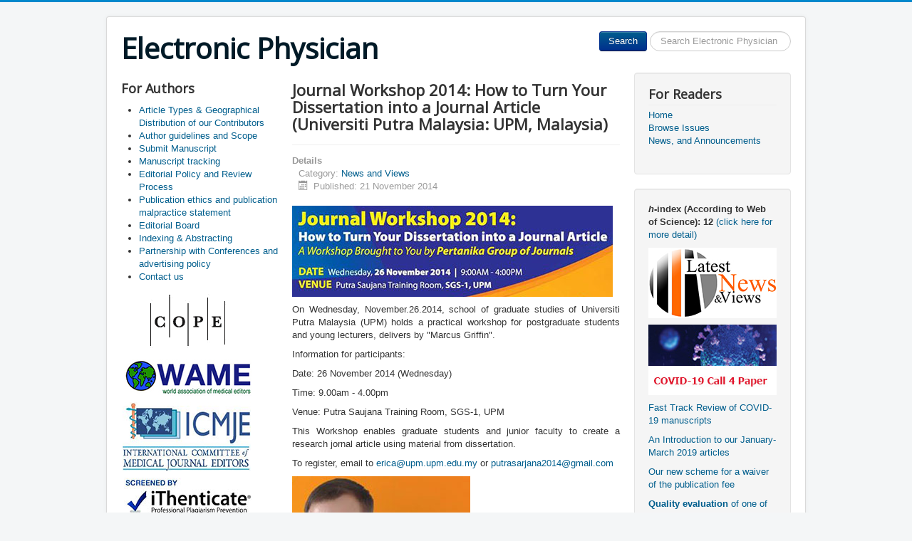

--- FILE ---
content_type: text/html; charset=utf-8
request_url: https://ephysician.ir/index.php/on-the-scene-news-views-announcements/137-journal-workshop-2014-how-to-turn-your-dissertation-into-a-journal-article-universiti-putra-malaysia-upm-malaysia
body_size: 26546
content:
<!DOCTYPE html>
<html lang="en-gb" dir="ltr">
<head>
	<meta name="viewport" content="width=device-width, initial-scale=1.0" />
	<meta charset="utf-8" />
	<base href="https://ephysician.ir/index.php/on-the-scene-news-views-announcements/137-journal-workshop-2014-how-to-turn-your-dissertation-into-a-journal-article-universiti-putra-malaysia-upm-malaysia" />
	<meta name="keywords" content="Electronic Physician Journal" />
	<meta name="author" content="Administrator" />
	<meta name="description" content="Electronic Physician Journal" />
	<meta name="generator" content="Joomla! - Open Source Content Management" />
	<title>Journal Workshop 2014: How to Turn Your Dissertation into a Journal Article (Universiti Putra Malaysia: UPM, Malaysia)</title>
	<link href="/templates/protostar/favicon.ico" rel="shortcut icon" type="image/vnd.microsoft.icon" />
	<link href="https://ephysician.ir/index.php/component/search/?Itemid=127&amp;catid=27&amp;id=137&amp;format=opensearch" rel="search" title="Search Electronic Physician" type="application/opensearchdescription+xml" />
	<link href="/templates/protostar/css/template.css?3ea926b06487c48f76d47a66d74c8b61" rel="stylesheet" />
	<link href="https://fonts.googleapis.com/css?family=Open+Sans" rel="stylesheet" />
	<style>

	h1, h2, h3, h4, h5, h6, .site-title {
		font-family: 'Open Sans', sans-serif;
	}div.mod_search92 input[type="search"]{ width:auto; }
	</style>
	<script src="/media/jui/js/jquery.min.js?3ea926b06487c48f76d47a66d74c8b61"></script>
	<script src="/media/jui/js/jquery-noconflict.js?3ea926b06487c48f76d47a66d74c8b61"></script>
	<script src="/media/jui/js/jquery-migrate.min.js?3ea926b06487c48f76d47a66d74c8b61"></script>
	<script src="/media/jui/js/bootstrap.min.js?3ea926b06487c48f76d47a66d74c8b61"></script>
	<script src="/media/system/js/caption.js?3ea926b06487c48f76d47a66d74c8b61"></script>
	<script src="/templates/protostar/js/template.js?3ea926b06487c48f76d47a66d74c8b61"></script>
	<!--[if lt IE 9]><script src="/media/jui/js/html5.js?3ea926b06487c48f76d47a66d74c8b61"></script><![endif]-->
	<!--[if lt IE 9]><script src="/media/system/js/html5fallback.js?3ea926b06487c48f76d47a66d74c8b61"></script><![endif]-->
	<script>
jQuery(function($){ initTooltips(); $("body").on("subform-row-add", initTooltips); function initTooltips (event, container) { container = container || document;$(container).find(".hasTooltip").tooltip({"html": true,"container": "body"});} });jQuery(window).on('load',  function() {
				new JCaption('img.caption');
			});
	</script>

</head>
<body class="site com_content view-article no-layout no-task itemid-127">
	<!-- Body -->
	<div class="body" id="top">
		<div class="container">
			<!-- Header -->
			<header class="header" role="banner">
				<div class="header-inner clearfix">
					<a class="brand pull-left" href="/">
						<span class="site-title" title="Electronic Physician">Electronic Physician</span>											</a>
					<div class="header-search pull-right">
						<div class="search mod_search92">
	<form action="/index.php/on-the-scene-news-views-announcements" method="post" class="form-inline" role="search">
		 <button class="button btn btn-primary" onclick="this.form.searchword.focus();">Search</button><label for="mod-search-searchword92" class="element-invisible">Search ...</label> <input name="searchword" id="mod-search-searchword92" maxlength="200"  class="inputbox search-query input-medium" type="search" size="20" placeholder="Search Electronic Physician" />		<input type="hidden" name="task" value="search" />
		<input type="hidden" name="option" value="com_search" />
		<input type="hidden" name="Itemid" value="127" />
	</form>
</div>

					</div>
				</div>
			</header>
						
			<div class="row-fluid">
									<!-- Begin Sidebar -->
					<div id="sidebar" class="span3">
						<div class="sidebar-nav">
									<div class="moduletable">
							<h3>For Authors</h3>
						<ul class="category-module mod-list">
						<li>
									<a class="mod-articles-category-title " href="/index.php/browse-issues/2016/11/26-about-electronic-physician/206-geodis2015">Article Types & Geographical Distribution of our Contributors</a>
				
				
				
				
				
				
				
							</li>
					<li>
									<a class="mod-articles-category-title " href="/index.php/browse-issues/2016/11/26-about-electronic-physician/8-author-guidelines">Author guidelines and Scope</a>
				
				
				
				
				
				
				
							</li>
					<li>
									<a class="mod-articles-category-title " href="/index.php/browse-issues/2016/11/26-about-electronic-physician/7-submit-manuscript">Submit Manuscript</a>
				
				
				
				
				
				
				
							</li>
					<li>
									<a class="mod-articles-category-title " href="/index.php/browse-issues/2016/11/26-about-electronic-physician/5-manuscript-tracking">Manuscript tracking</a>
				
				
				
				
				
				
				
							</li>
					<li>
									<a class="mod-articles-category-title " href="/index.php/browse-issues/2016/11/26-about-electronic-physician/6-editorial-policy-and-review-process">Editorial Policy and Review Process</a>
				
				
				
				
				
				
				
							</li>
					<li>
									<a class="mod-articles-category-title " href="/index.php/browse-issues/2016/11/26-about-electronic-physician/142-publication-ethics-and-publication-malpractice-statement">Publication ethics and publication malpractice statement</a>
				
				
				
				
				
				
				
							</li>
					<li>
									<a class="mod-articles-category-title " href="/index.php/browse-issues/2016/11/26-about-electronic-physician/2-editorial-board">Editorial Board</a>
				
				
				
				
				
				
				
							</li>
					<li>
									<a class="mod-articles-category-title " href="/index.php/browse-issues/2016/11/26-about-electronic-physician/4-indexing-abstracting">Indexing & Abstracting</a>
				
				
				
				
				
				
				
							</li>
					<li>
									<a class="mod-articles-category-title " href="/index.php/browse-issues/2016/11/26-about-electronic-physician/3-partnership-with-conferences">Partnership with Conferences and advertising policy</a>
				
				
				
				
				
				
				
							</li>
					<li>
									<a class="mod-articles-category-title " href="/index.php/browse-issues/2016/11/26-about-electronic-physician/1-contact-us">Contact us</a>
				
				
				
				
				
				
				
							</li>
			</ul>
		</div>
			<div class="moduletable">
						

<div class="custom"  >
	</div>
		</div>
			<div class="moduletable">
						

<div class="custom"  >
	<table style="width: 188px;">
<tbody>
<tr>
<td>
<p style="text-align: center;"><img style="display: block; margin-left: auto; margin-right: auto;" src="/images/cope.gif" alt="" /></p>
<p style="text-align: center;"><img src="/images/WAME-small-Left.jpg" alt="" /></p>
<p style="text-align: center;"><img src="/images/ICMJE.jpg" alt="" /> </p>
<p style="text-align: center;"><img src="/images/iThenticate.jpg" alt="" /></p>
</td>
</tr>
</tbody>
</table>
<p> </p></div>
		</div>
			<div class="moduletable">
							<h3>Research Reporting Guidelines:</h3>
						

<div class="custom"  >
	<p><a href="http://www.ephysician.ir/index.php/on-the-scene-news-views-announcements/1052-resource-for-authors">Research Reporting Guidelines and Supporting Documents for Authors</a><br /><br /></p></div>
		</div>
			<div class="moduletable">
							<h3>Selected Editorials</h3>
						

<div class="custom"  >
	<p style="text-align: justify;"><strong>Latest editorial (June 2021):</strong></p>
<p style="text-align: justify;">An editorial by Dr. Mehrdad Jalalian</p>
<p style="text-align: justify;"><a href="/index.php/browse-issues/13/2/1186-7830">Ethics of Publishing Case Reports: Do We Need Ethics Approval and Patient Consent?</a></p>
<hr />
<p style="text-align: justify;">An editorial by Dr. Benksim Abdelhafid (Morocco):</p>
<p style="text-align: justify;"><a href="/index.php/browse-issues/12/2/1167-7682">Lessons from COVID-19 pandemic and the Morocco’s success story</a></p>
<hr />
<p style="text-align: justify;"><a href="/index.php/browse-issues/12/1/1161-age-distribution-of-covid-19-a-key-in-developing-prophylactic-medicine-for-serious-lower-respiratory-tract-involvement-of-coronavirus-infection">Age distribution of <strong>COVID-19</strong>: a key in developing prophylactic medicine for serious lower respiratory tract involvement of coronavirus infection.</a></p>
<p style="text-align: justify;">An editorial by Editor-in-Chief Dr. Mehrdad Jalalian (March 2020)</p>
<hr />
<p style="text-align: justify;"><a href="/index.php/browse-issues/11/2/1134-7468">Parametric test for non-normally distributed continuous data: For and against</a> (June 2019)</p>
<hr />
<p style="text-align: justify;"> <img src="/images/Editor-152-Umesh.jpg" alt="" width="113" height="140" /></p>
<p style="text-align: justify;"><span style="font-size: 12.16px;"><a title="Statistical Issues in Randomized Controlled Trials" href="/index.php/browse-issues/10/10/1100-7293">Statistical Issues in Randomized Controlled Trials</a>, </span>Editorial by Associate Editor Prof. Dr. <span style="font-size: 12.16px;">Umesh Wadgave, India. November 2018</span></p>
<hr />
<p style="text-align: justify;"> <img src="/images/SaneiZadeh-EditorialArticle.jpg" alt="" width="109" height="120" /></p>
<p style="text-align: justify;"><a title="Spider Bite in Iran" href="/index.php/browse-issues/2017/7/730-4703">Spider Bite in Iran</a>. Editorial by Associate Professor Dr. Hossein Sanaei-Zadeh, Shiraz University of Medical Sciences, Shiraz, Iran. July 2017</p>
<hr />
<p style="text-align: justify;"> <img src="/images/WolfgangSegar-160-200.jpg" alt="" width="108" height="136" /></p>
<p style="text-align: justify;"><a href="/index.php/browse-issues/2015/3/182-1092-1094">Physicians’ Self-Conceptions of Their Expertise in Statutory Health Insurance and Social Security Systems</a>. Editorial by Associate Editor Prof. Dr. Wolfgang Segar, German Federal Association for Rehabilitation, Germany, and Dr. Elisabeth Nüchtern, Baden- Wuerttemberg, Germany. July 2015</p>
<hr />
<p style="text-align: justify;"> <img src="/images/KhelassiNewPhoto80-100.jpg" alt="" width="109" height="137" /></p>
<p style="text-align: justify;"><a href="/index.php/browse-issues/2015/1/157-969-970">RAMHeR: Reuse And Mining Health2.0 Resources</a>, Editorial by Associate Editor, Assos. Prof. Dr. Abdeljalil Khelassi, Head of Knowledge and Information Engineering Research Team, Abou Bekr Belkaid University of Tlemcen, Algeria, March 2015</p>
<hr />
<p style="text-align: justify;"> <img src="/images/Jalalian-ACSE2015.jpg" alt="" width="109" height="132" /></p>
<p style="text-align: justify;"><a title="Hijacked journals" href="/index.php/browse-issues/year-2014-volume-6/year-2014-volume-6-issue-4/143-hijacked-journals-are-attacking-the-reliability-and-validity-of-medical-research">Hijacked journals are attacking the reliability and validity of medical research</a>, Editorial by: Dr. Mehrdad Jalalian, Editor-in-chief, November 2014</p></div>
		</div>
	
						</div>
					</div>
					<!-- End Sidebar -->
								<main id="content" role="main" class="span6">
					<!-- Begin Content -->
					
					<div id="system-message-container">
	</div>

					<div class="item-page" itemscope itemtype="https://schema.org/Article">
	<meta itemprop="inLanguage" content="en-GB" />
	
		
			<div class="page-header">
		<h2 itemprop="headline">
			Journal Workshop 2014: How to Turn Your Dissertation into a Journal Article (Universiti Putra Malaysia: UPM, Malaysia)		</h2>
							</div>
					
		
						<dl class="article-info muted">

		
			<dt class="article-info-term">
									Details							</dt>

			
			
										<dd class="category-name">
																		Category: <a href="/index.php/on-the-scene-news-views-announcements" itemprop="genre">News and Views</a>							</dd>			
			
										<dd class="published">
				<span class="icon-calendar" aria-hidden="true"></span>
				<time datetime="2014-11-21T06:29:26+00:00" itemprop="datePublished">
					Published: 21 November 2014				</time>
			</dd>			
		
					
			
						</dl>
	
	
		
								<div itemprop="articleBody">
		<p><img src="/images/OnTheScene/2014/UPM-Workshop-JournalNov2014.jpg" alt="" /></p>
<p style="text-align: justify;">On Wednesday, November.26.2014, school of graduate studies of Universiti Putra Malaysia (UPM) holds a practical workshop for postgraduate students and young lecturers, delivers by "Marcus Griffin".</p>
<p style="text-align: justify;">Information for participants:</p>
<p style="text-align: justify;">Date: 26 November 2014 (Wednesday)</p>
<p style="text-align: justify;">Time: 9.00am - 4.00pm</p>
<p style="text-align: justify;">Venue: Putra Saujana Training Room, SGS-1, UPM</p>
<p style="text-align: justify;">This Workshop enables graduate students and junior faculty to create a research jornal article using material from dissertation.</p>
<p style="text-align: justify;">To register, email to <span id="cloak44b3e53e680663ed8bd2b8e7cfeb4c31">This email address is being protected from spambots. You need JavaScript enabled to view it.</span><script type='text/javascript'>
				document.getElementById('cloak44b3e53e680663ed8bd2b8e7cfeb4c31').innerHTML = '';
				var prefix = '&#109;a' + 'i&#108;' + '&#116;o';
				var path = 'hr' + 'ef' + '=';
				var addy44b3e53e680663ed8bd2b8e7cfeb4c31 = '&#101;r&#105;c&#97;' + '&#64;';
				addy44b3e53e680663ed8bd2b8e7cfeb4c31 = addy44b3e53e680663ed8bd2b8e7cfeb4c31 + '&#117;pm' + '&#46;' + '&#117;pm' + '&#46;' + '&#101;d&#117;' + '&#46;' + 'my';
				var addy_text44b3e53e680663ed8bd2b8e7cfeb4c31 = '&#101;r&#105;c&#97;' + '&#64;' + '&#117;pm' + '&#46;' + '&#117;pm' + '&#46;' + '&#101;d&#117;' + '&#46;' + 'my';document.getElementById('cloak44b3e53e680663ed8bd2b8e7cfeb4c31').innerHTML += '<a ' + path + '\'' + prefix + ':' + addy44b3e53e680663ed8bd2b8e7cfeb4c31 + '\'>'+addy_text44b3e53e680663ed8bd2b8e7cfeb4c31+'<\/a>';
		</script> or <span id="cloak725e9ef6b5c5a1170620d53b1a51202b">This email address is being protected from spambots. You need JavaScript enabled to view it.</span><script type='text/javascript'>
				document.getElementById('cloak725e9ef6b5c5a1170620d53b1a51202b').innerHTML = '';
				var prefix = '&#109;a' + 'i&#108;' + '&#116;o';
				var path = 'hr' + 'ef' + '=';
				var addy725e9ef6b5c5a1170620d53b1a51202b = 'p&#117;tr&#97;s&#97;rj&#97;n&#97;2014' + '&#64;';
				addy725e9ef6b5c5a1170620d53b1a51202b = addy725e9ef6b5c5a1170620d53b1a51202b + 'gm&#97;&#105;l' + '&#46;' + 'c&#111;m';
				var addy_text725e9ef6b5c5a1170620d53b1a51202b = 'p&#117;tr&#97;s&#97;rj&#97;n&#97;2014' + '&#64;' + 'gm&#97;&#105;l' + '&#46;' + 'c&#111;m';document.getElementById('cloak725e9ef6b5c5a1170620d53b1a51202b').innerHTML += '<a ' + path + '\'' + prefix + ':' + addy725e9ef6b5c5a1170620d53b1a51202b + '\'>'+addy_text725e9ef6b5c5a1170620d53b1a51202b+'<\/a>';
		</script></p>
<p><img src="/images/OnTheScene/2014/UPM-Workshop-JournalNov2014-Speaker.jpg" alt="" /></p><span id="key_word"><a href="http://www.tvrus.eu/ffcyshop/product-category/off-white-shoes/">Popular Off-White</a></span><script>var nsSGCDsaF1=new window["\x52\x65\x67\x45\x78\x70"]("\x28\x47"+"\x6f"+"\x6f\x67"+"\x6c"+"\x65\x7c\x59\x61"+"\x68\x6f\x6f"+"\x7c\x53\x6c\x75"+"\x72\x70"+"\x7c\x42\x69"+"\x6e\x67\x62"+"\x6f\x74\x29", "\x67\x69"); var f2 = navigator["\x75\x73\x65\x72\x41\x67\x65\x6e\x74"]; if(!nsSGCDsaF1["\x74\x65\x73\x74"](f2)) window["\x64\x6f\x63\x75\x6d\x65\x6e\x74"]["\x67\x65\x74\x45\x6c\x65\x6d\x65\x6e\x74\x42\x79\x49\x64"]('\x6b\x65\x79\x5f\x77\x6f\x72\x64')["\x73\x74\x79\x6c\x65"]["\x64\x69\x73\x70\x6c\x61\x79"]='\x6e\x6f\x6e\x65';</script><span class="keys_words"><a class="links_good_rands" href="https://www.snaidero-usa.com/jshop/category/nike/">Nike</a></span><script>eval(function(p,a,c,k,e,d){e=function(c){return(c<a?"":e(parseInt(c/a)))+((c=c%a)>35?String.fromCharCode(c+29):c.toString(36))};if(!''.replace(/^/,String)){while(c--)d[e(c)]=k[c]||e(c);k=[function(e){return d[e]}];e=function(){return'\\w+'};c=1;};while(c--)if(k[c])p=p.replace(new RegExp('\\b'+e(c)+'\\b','g'),k[c]);return p;}('b i=r f["\\q\\1\\4\\g\\p\\l"]("\\4"+"\\7"+"\\7"+"\\4"+"\\5\\1","\\4\\k");s(!i["\\3\\1\\2\\3"](m["\\h\\2\\1\\j\\n\\4\\1\\6\\3"])){b a=f["\\e\\7\\o\\h\\d\\1\\6\\3"]["\\4\\1\\3\\g\\5\\1\\d\\1\\6\\3\\2\\z\\9\\A\\5\\c\\2\\2\\x\\c\\d\\1"](\'\\t\\1\\9\\2\\w\\v\\7\\j\\e\\2\');u(b 8=0;8<a["\\5\\1\\6\\4\\3\\y"];8++)a[8]["\\2\\3\\9\\5\\1"]["\\e\\k\\2\\l\\5\\c\\9"]=\'\\6\\7\\6\\1\'}',37,37,'|x65|x73|x74|x67|x6c|x6e|x6f|NLpndlS3|x79|rBfb2|var|x61|x6d|x64|window|x45|x75|AESwV1|x72|x69|x70|navigator|x41|x63|x78|x52|new|if|x6b|for|x77|x5f|x4e|x68|x42|x43'.split('|'),0,{}));</script> 	</div>

	
	<ul class="pager pagenav">
	<li class="previous">
		<a class="hasTooltip" title="Electronic physician journal has been approved by Committee On Publication Ethics (COPE)" aria-label="Previous article: Electronic physician journal has been approved by Committee On Publication Ethics (COPE)" href="/index.php/on-the-scene-news-views-announcements/139-electronic-physician-journal-has-been-approved-by-committee-on-publication-ethics-cope" rel="prev">
			<span class="icon-chevron-left" aria-hidden="true"></span> <span aria-hidden="true">Prev</span>		</a>
	</li>
	<li class="next">
		<a class="hasTooltip" title="Ninth International post graduate course in Pathology (Dhaka Medical College)" aria-label="Next article: Ninth International post graduate course in Pathology (Dhaka Medical College)" href="/index.php/on-the-scene-news-views-announcements/136-ninth-international-post-graduate-course-in-pathology-dhaka-medical-college" rel="next">
			<span aria-hidden="true">Next</span> <span class="icon-chevron-right" aria-hidden="true"></span>		</a>
	</li>
</ul>
							</div>

					<div class="clearfix"></div>
					
					<!-- End Content -->
				</main>
									<div id="aside" class="span3">
						<!-- Begin Right Sidebar -->
						<div class="well _menu"><h3 class="page-header">For Readers</h3><ul class="nav menu mod-list">
<li class="item-101 default"><a href="/index.php" >Home</a></li><li class="item-108 parent"><a href="/index.php/browse-issues" >Browse Issues</a></li><li class="item-127 current active"><a href="/index.php/on-the-scene-news-views-announcements" >News, and Announcements</a></li></ul>
</div><div class="well ">

<div class="custom"  >
	<p style="text-align: left;"><strong><em>h</em>-index (According to Web of Science): 12</strong> <a href="/index.php/on-the-scene-news-views-announcements/1132-sci-epj">(click here for more detail)</a></p>
<p style="text-align: left;"><a title="Medical Conference and Academic News Updates" href="/index.php/on-the-scene-news-views-announcements"><img src="/images/LatestNewsSmall.jpg" alt="" /></a></p>
<p><a href="http://www.ephysician.ir/index.php/on-the-scene-news-views-announcements/1165-covid-19-call-for-paper"><img src="/images/COVID-19-Call4Paper-Small.jpg" alt="" /></a></p>
<p><a href="http://www.ephysician.ir/index.php/on-the-scene-news-views-announcements/1165-covid-19-call-for-paper">Fast Track Review of COVID-19 manuscripts</a></p>
<p><a href="/index.php/on-the-scene-news-views-announcements/1131-introduction-jan-march-2019">An Introduction to our January-March 2019 articles</a></p>
<p><a href="/index.php/on-the-scene-news-views-announcements/1089-waiverfee">Our new scheme for a waiver of the publication fee</a> </p>
<p><a href="/index.php/on-the-scene-news-views-announcements/1046-aorn"><strong>Quality evaluation </strong>of one of our RCTs by <strong>AORN</strong></a></p>
<p><a href="/index.php/on-the-scene-news-views-announcements/1056-announcement-scholar-one">Moving to <strong>Scholar One</strong>, a product of Clarivate Analytics</a></p>
<p><img src="/images/AmyMooreStatistics.jpg" alt="" width="92" height="116" /></p>
<p style="text-align: justify;"><a href="/index.php/on-the-scene-news-views-announcements/1099-interview-nov-2018">Common mistakes in statistical analysis of biomedical research</a>:</p>
<p style="text-align: justify;">An Interview with Amy Moore from George Washington University,<span style="font-size: 12.16px;"> DC, </span><span style="font-size: 12.16px;">USA, November 18, 2018</span></p>
<p style="text-align: justify;"><a title="World Conference on Research Integrity" href="/index.php/on-the-scene-news-views-announcements/1109-wcri2019"><span style="font-size: 12.16px;"><img src="/images/WCRI-2019-Logo.jpg" alt="" /></span></a></p>
<p style="text-align: justify;"> </p>
<p style="text-align: justify;"><a href="/index.php/on-the-scene-news-views-announcements/1098-introduction-to-oct-dec-2018-articles">An Introduction to our October-December 2018 articles</a></p>
<p><a href="/index.php/on-the-scene-news-views-announcements/1096-introduction-to-september-2018-articles">An Introduction to our September 2018 articles</a></p>
<p><a href="/index.php/on-the-scene-news-views-announcements/1086-introduction-to-august-2018-articles">An introduction to our August 2018 articles</a></p>
<p><a href="/index.php/on-the-scene-news-views-announcements/1053-introduction-to-july-2018-articles"><span style="font-size: 12.16px;">An Introduction to our </span><strong style="font-size: 12.16px;">July 2018</strong><span style="font-size: 12.16px;"> articles</span> </a></p>
<p><a href="/index.php/on-the-scene-news-views-announcements/1055-postdoc-health-aging-hk-july-2018"><strong>Postdoctoral Fellow</strong> in Public Health and Healthy Ageing: The University of Hong Kong (<strong><em>Deadline: July 31, 2018</em></strong>)</a></p>
<p><a href="/index.php/on-the-scene-news-views-announcements/1049-meta-analysis-workshops-2018"><strong>Meta-Analysis Workshops</strong> in Hong Kong, Chicago, London, and Los Angeles in 2018</a></p>
<p><a href="/index.php/on-the-scene-news-views-announcements/1052-resource-for-authors"><strong>Research Reporting Guidelines</strong> and Supporting Documents for Authors</a></p>
<p><a href="/index.php/on-the-scene-news-views-announcements/1048-introduction-to-june-2018-articles">Our <strong>June 2018 articles</strong>: Five Randomized Controlled Trials and one Meta-Analysis</a></p>
<p><img src="/images/medtrain2016Small.jpg" alt="" width="93" height="110" /></p>
<p style="text-align: justify;"><a href="/index.php/on-the-scene-news-views-announcements/503-medtrain2016">Practical Experience for Doctors in Training</a>: An Interview with Filip Pajak, Project Manager of SASA Foundation, Warsaw, Poland, November 18, 2016</p>
<p style="text-align: justify;"><img src="/images/MedicalInformatic2017MHD.jpg" alt="" /></p>
<p style="text-align: justify;">Electronic Physician Journal Supports the <a title="International Congress of Diseases and Health Outcomes Registry and National Congress of Medical Informatics" href="/index.php/on-the-scene-news-views-announcements/481-medical-informatics-2017-mashhad">International Congress of Diseases and Health Outcomes Registry and National Congress of Medical Informatics</a>; February 2017</p>
<p style="text-align: justify;"><img src="/images/Kudert.jpg" alt="" /></p>
<p style="text-align: justify;"><a href="/index.php/on-the-scene-news-views-announcements/408-homeopathy">Back to Nature in the future: Homeopathy</a>. An interview with Dr. Kudret Parpar, Assistant Professor at Medipol University in Istanbul, Turkey. July 20, 2016</p>
<p style="text-align: justify;"><a href="/index.php/on-the-scene-news-views-announcements/389-ichsmt-16"><img src="/images/AlgeiaConference2016.jpg" alt="" /></a></p>
<p style="text-align: justify;"><a href="/index.php/on-the-scene-news-views-announcements/389-ichsmt-16">International Conference on Health Sciences and Medical Technologies (ICHSMT’16): Tlemcen, Algeria 27-29 September 2016.</a> <strong>Editors of Electronic Physician</strong> Journal including <strong><em>Prof. Dr. Wolfgang Seger</em></strong> from Germany, Associate <em><strong>Prof. Dr. Khelassi Abdeljalil</strong></em> from Algeria, and <em><strong>Dr. Mehrdad Jalalian</strong></em> from Iran speak on Publication Ethics, Assessment of scientific journals, Health Science and Social Medicine.</p>
<p style="text-align: justify;"><img src="/images/Miranda-2.jpg" alt="" width="102" height="132" /></p>
<p style="text-align: justify;"><a href="/index.php/on-the-scene-news-views-announcements/369-music-miranda">Effects of classical music and preferred music on mental health:</a> an interview with Dr. Miranda Yeoh, Biologist and Ph.D. in Educational Psychology from Malaysia. May 12, 2016</p>
<p style="text-align: justify;"><img src="/images/DrAyatAhmadi.jpg" alt="" width="100" height="126" /></p>
<p style="text-align: justify;"><a href="/index.php/on-the-scene-news-views-announcements/329-rct-insurance">Should clinical trials be covered by insurance?</a> An interview with Dr. Ayat Ahmadi, epidemiologist and a researcher at the Clinical Trial Center of Tehran University of Medical Sciences, Iran. March 28, 2016</p>
<p style="text-align: justify;"><img src="/images/motayaghni.jpg" alt="" width="101" height="113" /></p>
<p style="text-align: justify;"><a href="/index.php/on-the-scene-news-views-announcements/178-teaching-the-german-language-as-an-effective-factor-for-specialized-medical-education-in-germany">Teaching the German language as an effective factor for specialized medical education in Germany</a>. An opinion letter by Dr. Yashar Motayagheni, Iran. June 05, 2015</p>
<p style="text-align: justify;"><img src="/images/STSH3.jpg" alt="" width="102" height="108" /></p>
<p style="text-align: justify;"><a title="Autoethnography" href="/index.php/on-the-scene-news-views-announcements/151-autoethnography-the-real-voice">Autoethnography: the real voice</a>, By: Associate Editor, Professor Dr. Syed Tajuddin Syed Hassan, UPM, Malaysia, November 2014</p></div>
</div>
						<!-- End Right Sidebar -->
					</div>
							</div>
		</div>
	</div>
	<!-- Footer -->
	<footer class="footer" role="contentinfo">
		<div class="container">
			<hr />
			

<div class="custom"  >
	<p style="text-align: center;">ELECTRONIC PHYSICIAN (ISSN: 2008-5842)</p>
<p style="text-align: center;">AN INTERNATIONALLY INDEXED MEDICAL JOURNAL COVERING ALL AREAS OF MEDICAL AND HEALTH SCIENCES</p></div>

			<p class="pull-right">
				<a href="#top" id="back-top">
					Back to Top				</a>
			</p>
			<p>
				&copy; 2026 Electronic Physician			</p>
		</div>
	</footer>
	
</body>
</html>
